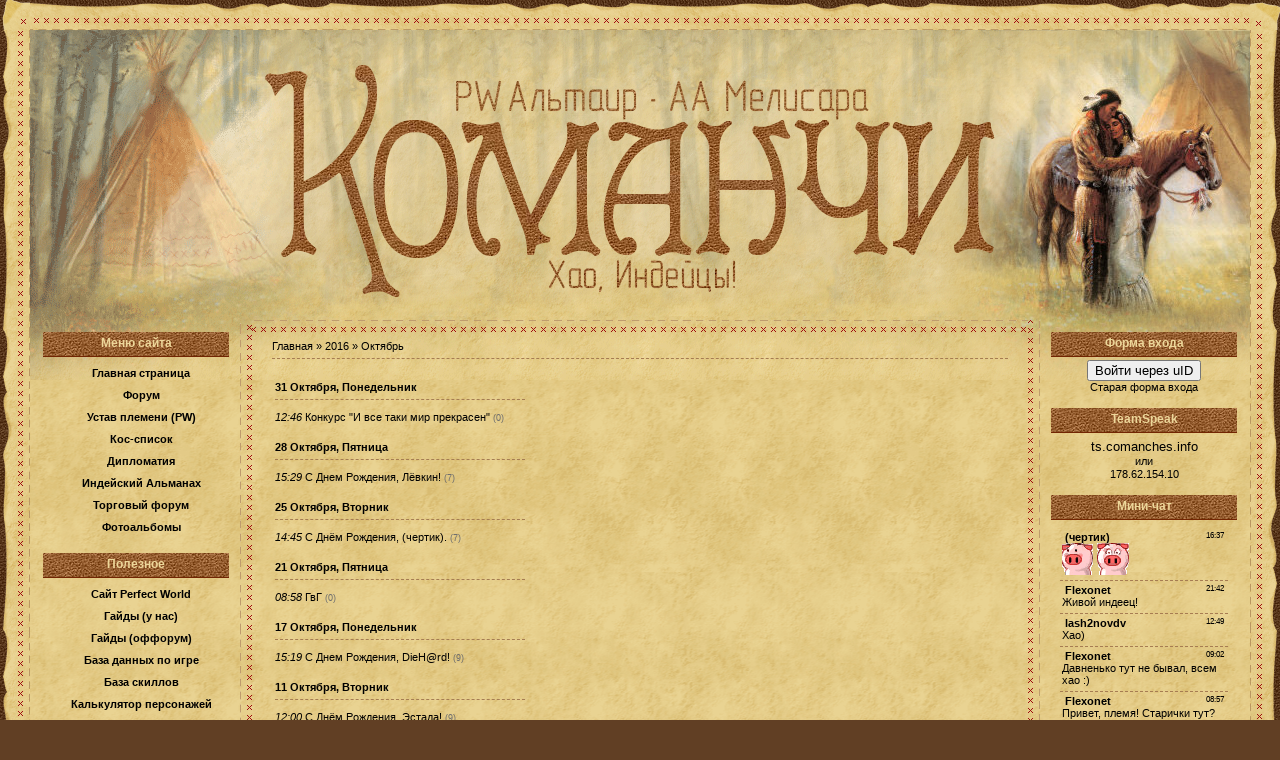

--- FILE ---
content_type: text/html; charset=UTF-8
request_url: http://comanches.info/mchat/
body_size: 4825
content:
<!DOCTYPE html>
	<html><head>
		<meta name="color-scheme" content="light">
		<meta name="robots" content="none" />
		<link rel="stylesheet" href="/_st/my.css">
		<style>.UhideBlock{display:none; }</style>
		
		<script src="/.s/src/jquery-1.12.4.min.js"></script>
		<script src="/.s/src/uwnd.min.js?v=271322"></script>
		<script>
		
	function showProfile(uid ) {
		window.open('/index/8-' + uid)
	}
	
		function toUser(userLogin ) {
			(messageField = parent.window.document.getElementById('mchatMsgF'))
			&& (messageField.value += '[i]' + userLogin + '[/i], ') && messageField.focus();
		}
		</script>
	</head><body  class="mchat-body">
		<div id="newEntryT"></div>
		<div style="white-space:normal">
			<div class="cBlock1" style="padding:0 4px 5px 2px;margin-bottom:3px;">
<div style="float:right;font-size:8px;" title="02.06.2025">16:37</div>
<div style="text-align:left;">
<a href="javascript:;" rel="nofollow" onclick="showProfile('89');" title="(чертик)" rel="nofollow"><img alt="" src="http://s103.ucoz.net/img/icon/profile.png" width="13" border="0" style="vertical-align:-2px"/></a> 
<a href="javascript:void('Apply to')" onclick="parent.window.document.getElementById('mchatMsgF').focus();parent.window.document.getElementById('mchatMsgF').value+='[i](чертик)[/i], ';return false;"><b>(чертик)</b></a>


</div>
<div class="cMessage" style="text-align:left;"><img rel="usm" src="/smileys/pig_37avoid.gif" border="0" align="absmiddle" alt="avoid" />  <img rel="usm" src="/smileys/pig_16bored.gif" border="0" align="absmiddle" alt="bored" /> </div>


</div><div class="cBlock2" style="padding:0 4px 5px 2px;margin-bottom:3px;">
<div style="float:right;font-size:8px;" title="19.11.2023">21:42</div>
<div style="text-align:left;">
<a href="javascript:;" rel="nofollow" onclick="showProfile('422');" title="Flexonet" rel="nofollow"><img alt="" src="http://s103.ucoz.net/img/icon/profile.png" width="13" border="0" style="vertical-align:-2px"/></a> 
<a href="javascript:void('Apply to')" onclick="parent.window.document.getElementById('mchatMsgF').focus();parent.window.document.getElementById('mchatMsgF').value+='[i]Flexonet[/i], ';return false;"><b>Flexonet</b></a>


</div>
<div class="cMessage" style="text-align:left;">Живой индеец!</div>


</div><div class="cBlock1" style="padding:0 4px 5px 2px;margin-bottom:3px;">
<div style="float:right;font-size:8px;" title="03.09.2023">12:49</div>
<div style="text-align:left;">
<a href="javascript:;" rel="nofollow" onclick="showProfile('1177');" title="lash2novdv" rel="nofollow"><img alt="" src="http://s103.ucoz.net/img/icon/profile.png" width="13" border="0" style="vertical-align:-2px"/></a> 
<a href="javascript:void('Apply to')" onclick="parent.window.document.getElementById('mchatMsgF').focus();parent.window.document.getElementById('mchatMsgF').value+='[i]lash2novdv[/i], ';return false;"><b>lash2novdv</b></a>


</div>
<div class="cMessage" style="text-align:left;">Хао)</div>


</div><div class="cBlock2" style="padding:0 4px 5px 2px;margin-bottom:3px;">
<div style="float:right;font-size:8px;" title="25.10.2022">09:02</div>
<div style="text-align:left;">
<a href="javascript:;" rel="nofollow" onclick="showProfile('422');" title="Flexonet" rel="nofollow"><img alt="" src="http://s103.ucoz.net/img/icon/profile.png" width="13" border="0" style="vertical-align:-2px"/></a> 
<a href="javascript:void('Apply to')" onclick="parent.window.document.getElementById('mchatMsgF').focus();parent.window.document.getElementById('mchatMsgF').value+='[i]Flexonet[/i], ';return false;"><b>Flexonet</b></a>


</div>
<div class="cMessage" style="text-align:left;">Давненько тут не бывал, всем хао :)</div>


</div><div class="cBlock1" style="padding:0 4px 5px 2px;margin-bottom:3px;">
<div style="float:right;font-size:8px;" title="25.10.2022">08:57</div>
<div style="text-align:left;">
<a href="javascript:;" rel="nofollow" onclick="showProfile('422');" title="Flexonet" rel="nofollow"><img alt="" src="http://s103.ucoz.net/img/icon/profile.png" width="13" border="0" style="vertical-align:-2px"/></a> 
<a href="javascript:void('Apply to')" onclick="parent.window.document.getElementById('mchatMsgF').focus();parent.window.document.getElementById('mchatMsgF').value+='[i]Flexonet[/i], ';return false;"><b>Flexonet</b></a>


</div>
<div class="cMessage" style="text-align:left;">Привет, племя! Старички тут?</div>


</div><div class="cBlock2" style="padding:0 4px 5px 2px;margin-bottom:3px;">
<div style="float:right;font-size:8px;" title="10.08.2020">11:43</div>
<div style="text-align:left;">
<a href="javascript:;" rel="nofollow" onclick="showProfile('229');" title="Jasmin_Al" rel="nofollow"><img alt="" src="http://s103.ucoz.net/img/icon/profile.png" width="13" border="0" style="vertical-align:-2px"/></a> 
<a href="javascript:void('Apply to')" onclick="parent.window.document.getElementById('mchatMsgF').focus();parent.window.document.getElementById('mchatMsgF').value+='[i]Jasmin_Al[/i], ';return false;"><b>Jasmin_Al</b></a>


</div>
<div class="cMessage" style="text-align:left;">Буду держать в курсе по возможности) потому что ночью интернеты вырубили прям совсем. Работал только с часа ночи бел. новостной портал, смотрела, что Минске творится там только</div>


</div><div class="cBlock1" style="padding:0 4px 5px 2px;margin-bottom:3px;">
<div style="float:right;font-size:8px;" title="10.08.2020">11:34</div>
<div style="text-align:left;">
<a href="javascript:;" rel="nofollow" onclick="showProfile('229');" title="Jasmin_Al" rel="nofollow"><img alt="" src="http://s103.ucoz.net/img/icon/profile.png" width="13" border="0" style="vertical-align:-2px"/></a> 
<a href="javascript:void('Apply to')" onclick="parent.window.document.getElementById('mchatMsgF').focus();parent.window.document.getElementById('mchatMsgF').value+='[i]Jasmin_Al[/i], ';return false;"><b>Jasmin_Al</b></a>


</div>
<div class="cMessage" style="text-align:left;">Пока из мест, где могу отписаться - единственное. Интернеты в стране работают с огромными сбоями, по предварительным данным - снова усатый, только в Кобрине ОМОН сложил оружие</div>


</div><div class="cBlock2" style="padding:0 4px 5px 2px;margin-bottom:3px;">
<div style="float:right;font-size:8px;" title="25.06.2020">21:24</div>
<div style="text-align:left;">
<a href="javascript:;" rel="nofollow" onclick="showProfile('229');" title="Jasmin_Al" rel="nofollow"><img alt="" src="http://s103.ucoz.net/img/icon/profile.png" width="13" border="0" style="vertical-align:-2px"/></a> 
<a href="javascript:void('Apply to')" onclick="parent.window.document.getElementById('mchatMsgF').focus();parent.window.document.getElementById('mchatMsgF').value+='[i]Jasmin_Al[/i], ';return false;"><b>Jasmin_Al</b></a>


</div>
<div class="cMessage" style="text-align:left;"><img rel="usm" src="/smileys/pig_37avoid.gif" border="0" align="absmiddle" alt="avoid" /> </div>


</div><div class="cBlock1" style="padding:0 4px 5px 2px;margin-bottom:3px;">
<div style="float:right;font-size:8px;" title="08.03.2019">11:46</div>
<div style="text-align:left;">
<a href="javascript:;" rel="nofollow" onclick="showProfile('1014');" title="natural" rel="nofollow"><img alt="" src="http://s103.ucoz.net/img/icon/profile.png" width="13" border="0" style="vertical-align:-2px"/></a> 
<a href="javascript:void('Apply to')" onclick="parent.window.document.getElementById('mchatMsgF').focus();parent.window.document.getElementById('mchatMsgF').value+='[i]natural[/i], ';return false;"><b>natural</b></a>


</div>
<div class="cMessage" style="text-align:left;"><img rel="usm" src="/smileys/pig_16bored.gif" border="0" align="absmiddle" alt="bored" /> </div>


</div><div class="cBlock2" style="padding:0 4px 5px 2px;margin-bottom:3px;">
<div style="float:right;font-size:8px;" title="14.10.2017">08:23</div>
<div style="text-align:left;">
<a href="javascript:;" rel="nofollow" onclick="showProfile('127');" title="Akcila" rel="nofollow"><img alt="" src="http://s103.ucoz.net/img/icon/profile.png" width="13" border="0" style="vertical-align:-2px"/></a> 
<a href="javascript:void('Apply to')" onclick="parent.window.document.getElementById('mchatMsgF').focus();parent.window.document.getElementById('mchatMsgF').value+='[i]Akcila[/i], ';return false;"><b>Akcila</b></a>


</div>
<div class="cMessage" style="text-align:left;"><img rel="usm" src="/smileys/pig_16bored.gif" border="0" align="absmiddle" alt="bored" /> может пора на море?</div>


</div><div class="cBlock1" style="padding:0 4px 5px 2px;margin-bottom:3px;">
<div style="float:right;font-size:8px;" title="05.10.2017">01:25</div>
<div style="text-align:left;">
<a href="javascript:;" rel="nofollow" onclick="showProfile('577');" title=")Unseen(" rel="nofollow"><img alt="" src="http://s103.ucoz.net/img/icon/profile.png" width="13" border="0" style="vertical-align:-2px"/></a> 
<a href="javascript:void('Apply to')" onclick="parent.window.document.getElementById('mchatMsgF').focus();parent.window.document.getElementById('mchatMsgF').value+='[i])Unseen([/i], ';return false;"><b>)Unseen(</b></a>


</div>
<div class="cMessage" style="text-align:left;"><i>)Unseen(</i>, а . че я уже бледнолицый?))</div>


</div><div class="cBlock2" style="padding:0 4px 5px 2px;margin-bottom:3px;">
<div style="float:right;font-size:8px;" title="25.09.2017">18:09</div>
<div style="text-align:left;">
<a href="javascript:;" rel="nofollow" onclick="showProfile('127');" title="Akcila" rel="nofollow"><img alt="" src="http://s103.ucoz.net/img/icon/profile.png" width="13" border="0" style="vertical-align:-2px"/></a> 
<a href="javascript:void('Apply to')" onclick="parent.window.document.getElementById('mchatMsgF').focus();parent.window.document.getElementById('mchatMsgF').value+='[i]Akcila[/i], ';return false;"><b>Akcila</b></a>


</div>
<div class="cMessage" style="text-align:left;">да сколько можно профилактик(( у меня перс в данже .. все пропало <img rel="usm" src="/smileys/pig_14cry.gif" border="0" align="absmiddle" alt="cry" /></div>


</div><div class="cBlock1" style="padding:0 4px 5px 2px;margin-bottom:3px;">
<div style="float:right;font-size:8px;" title="17.09.2017">12:29</div>
<div style="text-align:left;">
<a href="javascript:;" rel="nofollow" onclick="showProfile('1014');" title="natural" rel="nofollow"><img alt="" src="http://s103.ucoz.net/img/icon/profile.png" width="13" border="0" style="vertical-align:-2px"/></a> 
<a href="javascript:void('Apply to')" onclick="parent.window.document.getElementById('mchatMsgF').focus();parent.window.document.getElementById('mchatMsgF').value+='[i]natural[/i], ';return false;"><b>natural</b></a>


</div>
<div class="cMessage" style="text-align:left;">скучно <img rel="usm" src="/smileys/pig_13shedtears.gif" border="0" align="absmiddle" alt="shedtears" /></div>


</div><div class="cBlock2" style="padding:0 4px 5px 2px;margin-bottom:3px;">
<div style="float:right;font-size:8px;" title="16.09.2017">12:57</div>
<div style="text-align:left;">
<a href="javascript:;" rel="nofollow" onclick="showProfile('356');" title="Blaulech" rel="nofollow"><img alt="" src="http://s103.ucoz.net/img/icon/profile.png" width="13" border="0" style="vertical-align:-2px"/></a> 
<a href="javascript:void('Apply to')" onclick="parent.window.document.getElementById('mchatMsgF').focus();parent.window.document.getElementById('mchatMsgF').value+='[i]Blaulech[/i], ';return false;"><b>Blaulech</b></a>


</div>
<div class="cMessage" style="text-align:left;">Не дождешься(</div>


</div><div class="cBlock1" style="padding:0 4px 5px 2px;margin-bottom:3px;">
<div style="float:right;font-size:8px;" title="15.09.2017">15:37</div>
<div style="text-align:left;">
<a href="javascript:;" rel="nofollow" onclick="showProfile('38');" title="Gefa" rel="nofollow"><img alt="" src="http://s103.ucoz.net/img/icon/profile.png" width="13" border="0" style="vertical-align:-2px"/></a> 
<a href="javascript:void('Apply to')" onclick="parent.window.document.getElementById('mchatMsgF').focus();parent.window.document.getElementById('mchatMsgF').value+='[i]Gefa[/i], ';return false;"><b>Gefa</b></a>


</div>
<div class="cMessage" style="text-align:left;"><i>natural</i>, за что? в своей теме напиши.</div>


</div><div class="cBlock2" style="padding:0 4px 5px 2px;margin-bottom:3px;">
<div style="float:right;font-size:8px;" title="15.09.2017">11:54</div>
<div style="text-align:left;">
<a href="javascript:;" rel="nofollow" onclick="showProfile('1014');" title="natural" rel="nofollow"><img alt="" src="http://s103.ucoz.net/img/icon/profile.png" width="13" border="0" style="vertical-align:-2px"/></a> 
<a href="javascript:void('Apply to')" onclick="parent.window.document.getElementById('mchatMsgF').focus();parent.window.document.getElementById('mchatMsgF').value+='[i]natural[/i], ';return false;"><b>natural</b></a>


</div>
<div class="cMessage" style="text-align:left;">хм, меня забанили в пв((</div>


</div><div class="cBlock1" style="padding:0 4px 5px 2px;margin-bottom:3px;">
<div style="float:right;font-size:8px;" title="09.09.2017">23:25</div>
<div style="text-align:left;">
<a href="javascript:;" rel="nofollow" onclick="showProfile('23');" title="@(SolT)@" rel="nofollow"><img alt="" src="http://s103.ucoz.net/img/icon/profile.png" width="13" border="0" style="vertical-align:-2px"/></a> 
<a href="javascript:void('Apply to')" onclick="parent.window.document.getElementById('mchatMsgF').focus();parent.window.document.getElementById('mchatMsgF').value+='[i]@(SolT)@[/i], ';return false;"><b>@(SolT)@</b></a>


</div>
<div class="cMessage" style="text-align:left;"><i>Blaulech</i>, ты ещё не сдох чтоль?</div>


</div><div class="cBlock2" style="padding:0 4px 5px 2px;margin-bottom:3px;">
<div style="float:right;font-size:8px;" title="08.09.2017">19:32</div>
<div style="text-align:left;">
<a href="javascript:;" rel="nofollow" onclick="showProfile('356');" title="Blaulech" rel="nofollow"><img alt="" src="http://s103.ucoz.net/img/icon/profile.png" width="13" border="0" style="vertical-align:-2px"/></a> 
<a href="javascript:void('Apply to')" onclick="parent.window.document.getElementById('mchatMsgF').focus();parent.window.document.getElementById('mchatMsgF').value+='[i]Blaulech[/i], ';return false;"><b>Blaulech</b></a>


</div>
<div class="cMessage" style="text-align:left;">Всем привет кто ещё помнит<br>,Как дела там у вас?)</div>


</div><div class="cBlock1" style="padding:0 4px 5px 2px;margin-bottom:3px;">
<div style="float:right;font-size:8px;" title="03.09.2017">22:31</div>
<div style="text-align:left;">
<a href="javascript:;" rel="nofollow" onclick="showProfile('143');" title="НебаСлеза" rel="nofollow"><img alt="" src="http://s103.ucoz.net/img/icon/profile.png" width="13" border="0" style="vertical-align:-2px"/></a> 
<a href="javascript:void('Apply to')" onclick="parent.window.document.getElementById('mchatMsgF').focus();parent.window.document.getElementById('mchatMsgF').value+='[i]НебаСлеза[/i], ';return false;"><b>НебаСлеза</b></a>


</div>
<div class="cMessage" style="text-align:left;">Всех люблю и целую ваш Одмин</div>


</div><div class="cBlock2" style="padding:0 4px 5px 2px;margin-bottom:3px;">
<div style="float:right;font-size:8px;" title="01.09.2017">18:10</div>
<div style="text-align:left;">
<a href="javascript:;" rel="nofollow" onclick="showProfile('23');" title="@(SolT)@" rel="nofollow"><img alt="" src="http://s103.ucoz.net/img/icon/profile.png" width="13" border="0" style="vertical-align:-2px"/></a> 
<a href="javascript:void('Apply to')" onclick="parent.window.document.getElementById('mchatMsgF').focus();parent.window.document.getElementById('mchatMsgF').value+='[i]@(SolT)@[/i], ';return false;"><b>@(SolT)@</b></a>


</div>
<div class="cMessage" style="text-align:left;"><img rel="usm" src="/smileys/pig_06angry.gif" border="0" align="absmiddle" alt="angry" /> </div>


</div><div class="cBlock1" style="padding:0 4px 5px 2px;margin-bottom:3px;">
<div style="float:right;font-size:8px;" title="29.08.2017">13:19</div>
<div style="text-align:left;">
<a href="javascript:;" rel="nofollow" onclick="showProfile('27');" title="akella" rel="nofollow"><img alt="" src="http://s103.ucoz.net/img/icon/profile.png" width="13" border="0" style="vertical-align:-2px"/></a> 
<a href="javascript:void('Apply to')" onclick="parent.window.document.getElementById('mchatMsgF').focus();parent.window.document.getElementById('mchatMsgF').value+='[i]akella[/i], ';return false;"><b>akella</b></a>


</div>
<div class="cMessage" style="text-align:left;"><img rel="usm" src="/smileys/pig_37avoid.gif" border="0" align="absmiddle" alt="avoid" /> </div>


</div><div class="cBlock2" style="padding:0 4px 5px 2px;margin-bottom:3px;">
<div style="float:right;font-size:8px;" title="24.08.2017">13:50</div>
<div style="text-align:left;">
<a href="javascript:;" rel="nofollow" onclick="showProfile('1');" title="Одмин" rel="nofollow"><img alt="" src="http://s103.ucoz.net/img/icon/profile.png" width="13" border="0" style="vertical-align:-2px"/></a> 
<a href="javascript:void('Apply to')" onclick="parent.window.document.getElementById('mchatMsgF').focus();parent.window.document.getElementById('mchatMsgF').value+='[i]Одмин[/i], ';return false;"><b>Одмин</b></a>


</div>
<div class="cMessage" style="text-align:left;">111</div>


</div><div class="cBlock1" style="padding:0 4px 5px 2px;margin-bottom:3px;">
<div style="float:right;font-size:8px;" title="06.08.2017">22:19</div>
<div style="text-align:left;">
<a href="javascript:;" rel="nofollow" onclick="showProfile('38');" title="Gefa" rel="nofollow"><img alt="" src="http://s103.ucoz.net/img/icon/profile.png" width="13" border="0" style="vertical-align:-2px"/></a> 
<a href="javascript:void('Apply to')" onclick="parent.window.document.getElementById('mchatMsgF').focus();parent.window.document.getElementById('mchatMsgF').value+='[i]Gefa[/i], ';return false;"><b>Gefa</b></a>


</div>
<div class="cMessage" style="text-align:left;"><img rel="usm" src="/smileys/pig_42damn.gif" border="0" align="absmiddle" alt="damn" /> Круто</div>


</div><div class="cBlock2" style="padding:0 4px 5px 2px;margin-bottom:3px;">
<div style="float:right;font-size:8px;" title="06.08.2017">20:38</div>
<div style="text-align:left;">
<a href="javascript:;" rel="nofollow" onclick="showProfile('1014');" title="natural" rel="nofollow"><img alt="" src="http://s103.ucoz.net/img/icon/profile.png" width="13" border="0" style="vertical-align:-2px"/></a> 
<a href="javascript:void('Apply to')" onclick="parent.window.document.getElementById('mchatMsgF').focus();parent.window.document.getElementById('mchatMsgF').value+='[i]natural[/i], ';return false;"><b>natural</b></a>


</div>
<div class="cMessage" style="text-align:left;">уезжаю на недельку на моря <img rel="usm" src="/smileys/pig_36byeby.gif" border="0" align="absmiddle" alt="byeby" />  <img rel="usm" src="/smileys/pig_35cool.gif" border="0" align="absmiddle" alt="cool" /></div>


</div><div class="cBlock1" style="padding:0 4px 5px 2px;margin-bottom:3px;">
<div style="float:right;font-size:8px;" title="14.07.2017">02:06</div>
<div style="text-align:left;">
<a href="javascript:;" rel="nofollow" onclick="showProfile('23');" title="@(SolT)@" rel="nofollow"><img alt="" src="http://s103.ucoz.net/img/icon/profile.png" width="13" border="0" style="vertical-align:-2px"/></a> 
<a href="javascript:void('Apply to')" onclick="parent.window.document.getElementById('mchatMsgF').focus();parent.window.document.getElementById('mchatMsgF').value+='[i]@(SolT)@[/i], ';return false;"><b>@(SolT)@</b></a>


</div>
<div class="cMessage" style="text-align:left;">Нижний брэйк, бай два нубаса)</div>


</div><div class="cBlock2" style="padding:0 4px 5px 2px;margin-bottom:3px;">
<div style="float:right;font-size:8px;" title="12.07.2017">00:40</div>
<div style="text-align:left;">
<a href="javascript:;" rel="nofollow" onclick="showProfile('38');" title="Gefa" rel="nofollow"><img alt="" src="http://s103.ucoz.net/img/icon/profile.png" width="13" border="0" style="vertical-align:-2px"/></a> 
<a href="javascript:void('Apply to')" onclick="parent.window.document.getElementById('mchatMsgF').focus();parent.window.document.getElementById('mchatMsgF').value+='[i]Gefa[/i], ';return false;"><b>Gefa</b></a>


</div>
<div class="cMessage" style="text-align:left;">Ого, даже я там есть :D</div>


</div><div class="cBlock1" style="padding:0 4px 5px 2px;margin-bottom:3px;">
<div style="float:right;font-size:8px;" title="11.07.2017">19:01</div>
<div style="text-align:left;">
<a href="javascript:;" rel="nofollow" onclick="showProfile('43');" title="Анн" rel="nofollow"><img alt="" src="http://s103.ucoz.net/img/icon/profile.png" width="13" border="0" style="vertical-align:-2px"/></a> 
<a href="javascript:void('Apply to')" onclick="parent.window.document.getElementById('mchatMsgF').focus();parent.window.document.getElementById('mchatMsgF').value+='[i]Анн[/i], ';return false;"><b>Анн</b></a>


</div>
<div class="cMessage" style="text-align:left;"><a class="link" target="_blank" href="https://www.youtube.com/watch?v=S97DxbVmPz4" rel="nofollow">https://www.youtube.com/watch?v=S97DxbVmPz4</a> <br><br>просто для настроения)</div>


</div><div class="cBlock2" style="padding:0 4px 5px 2px;margin-bottom:3px;">
<div style="float:right;font-size:8px;" title="10.07.2017">19:35</div>
<div style="text-align:left;">
<a href="javascript:;" rel="nofollow" onclick="showProfile('143');" title="НебаСлеза" rel="nofollow"><img alt="" src="http://s103.ucoz.net/img/icon/profile.png" width="13" border="0" style="vertical-align:-2px"/></a> 
<a href="javascript:void('Apply to')" onclick="parent.window.document.getElementById('mchatMsgF').focus();parent.window.document.getElementById('mchatMsgF').value+='[i]НебаСлеза[/i], ';return false;"><b>НебаСлеза</b></a>


</div>
<div class="cMessage" style="text-align:left;">В коммандировке длительной где не могу сказать, вернусь в августе передайте жене чтоб не волновалась</div>


</div><div class="cBlock1" style="padding:0 4px 5px 2px;margin-bottom:3px;">
<div style="float:right;font-size:8px;" title="27.04.2017">00:30</div>
<div style="text-align:left;">
<a href="javascript:;" rel="nofollow" onclick="showProfile('38');" title="Gefa" rel="nofollow"><img alt="" src="http://s103.ucoz.net/img/icon/profile.png" width="13" border="0" style="vertical-align:-2px"/></a> 
<a href="javascript:void('Apply to')" onclick="parent.window.document.getElementById('mchatMsgF').focus();parent.window.document.getElementById('mchatMsgF').value+='[i]Gefa[/i], ';return false;"><b>Gefa</b></a>


</div>
<div class="cMessage" style="text-align:left;">Потеряшка.</div>


</div><div class="cBlock2" style="padding:0 4px 5px 2px;margin-bottom:3px;">
<div style="float:right;font-size:8px;" title="26.04.2017">20:48</div>
<div style="text-align:left;">
<a href="javascript:;" rel="nofollow" onclick="showProfile('27');" title="akella" rel="nofollow"><img alt="" src="http://s103.ucoz.net/img/icon/profile.png" width="13" border="0" style="vertical-align:-2px"/></a> 
<a href="javascript:void('Apply to')" onclick="parent.window.document.getElementById('mchatMsgF').focus();parent.window.document.getElementById('mchatMsgF').value+='[i]akella[/i], ';return false;"><b>akella</b></a>


</div>
<div class="cMessage" style="text-align:left;"><img rel="usm" src="/smileys/pig_37avoid.gif" border="0" align="absmiddle" alt="avoid" /> </div>


</div><div class="cBlock1" style="padding:0 4px 5px 2px;margin-bottom:3px;">
<div style="float:right;font-size:8px;" title="08.03.2017">12:00</div>
<div style="text-align:left;">
<a href="javascript:;" rel="nofollow" onclick="showProfile('1014');" title="natural" rel="nofollow"><img alt="" src="http://s103.ucoz.net/img/icon/profile.png" width="13" border="0" style="vertical-align:-2px"/></a> 
<a href="javascript:void('Apply to')" onclick="parent.window.document.getElementById('mchatMsgF').focus();parent.window.document.getElementById('mchatMsgF').value+='[i]natural[/i], ';return false;"><b>natural</b></a>


</div>
<div class="cMessage" style="text-align:left;">Всех всех всех наших девушек и женщин с международным женским днем! <img rel="usm" src="/smileys/pig_23flowers.gif" border="0" align="absmiddle" alt="flowers" />  <img rel="usm" src="/smileys/pig_23flowers.gif" border="0" align="absmiddle" alt="flowers" />  <img rel="usm" src="/smileys/pig_23flowers.gif" border="0" align="absmiddle" alt="flowers" />  <img rel="usm" src="/smileys/pig_23flowers.gif" border="0" align="absmiddle" alt="flowers" />  <img rel="usm" src="/smileys/pig_23flowers.gif" border="0" align="absmiddle" alt="flowers" />  <img rel="usm" src="/smileys/pig_23flowers.gif" border="0" align="absmiddle" alt="flowers" />  <img rel="usm" src="/smileys/pig_23flowers.gif" border="0" align="absmiddle" alt="flowers" />  <img rel="usm" src="/smileys/pig_23flowers.gif" border="0" align="absmiddle" alt="flowers" /></div>


</div><div class="cBlock2" style="padding:0 4px 5px 2px;margin-bottom:3px;">
<div style="float:right;font-size:8px;" title="08.03.2017">03:38</div>
<div style="text-align:left;">
<a href="javascript:;" rel="nofollow" onclick="showProfile('83');" title="Mortlis" rel="nofollow"><img alt="" src="http://s103.ucoz.net/img/icon/profile.png" width="13" border="0" style="vertical-align:-2px"/></a> 
<a href="javascript:void('Apply to')" onclick="parent.window.document.getElementById('mchatMsgF').focus();parent.window.document.getElementById('mchatMsgF').value+='[i]Mortlis[/i], ';return false;"><b>Mortlis</b></a>


</div>
<div class="cMessage" style="text-align:left;">Доброго всем, старые друзья. Похоже я вернулась и на сей раз  на долго. Я скучала. много новостей, потерь, утрат и путешествий. Восстанавливаю акк, может чего и уцелело..</div>


</div><div class="cBlock1" style="padding:0 4px 5px 2px;margin-bottom:3px;">
<div style="float:right;font-size:8px;" title="27.02.2017">13:04</div>
<div style="text-align:left;">
<a href="javascript:;" rel="nofollow" onclick="showProfile('47');" title="Cila" rel="nofollow"><img alt="" src="http://s103.ucoz.net/img/icon/profile.png" width="13" border="0" style="vertical-align:-2px"/></a> 
<a href="javascript:void('Apply to')" onclick="parent.window.document.getElementById('mchatMsgF').focus();parent.window.document.getElementById('mchatMsgF').value+='[i]Cila[/i], ';return false;"><b>Cila</b></a>


</div>
<div class="cMessage" style="text-align:left;"><i>Лепило</i>, Добрый день, для меня клан Команчи начинался с Вас, Спасибо)</div>


</div><div class="cBlock2" style="padding:0 4px 5px 2px;margin-bottom:3px;">
<div style="float:right;font-size:8px;" title="26.02.2017">23:19</div>
<div style="text-align:left;">
<a href="javascript:;" rel="nofollow" onclick="showProfile('1119');" title="Лепило" rel="nofollow"><img alt="" src="http://s103.ucoz.net/img/icon/profile.png" width="13" border="0" style="vertical-align:-2px"/></a> 
<a href="javascript:void('Apply to')" onclick="parent.window.document.getElementById('mchatMsgF').focus();parent.window.document.getElementById('mchatMsgF').value+='[i]Лепило[/i], ';return false;"><b>Лепило</b></a>


</div>
<div class="cMessage" style="text-align:left;">Вспомнил немного прошлое, нашел ваш сайт. Все добра)) С уважением, Лепыч</div>


</div><div class="cBlock1" style="padding:0 4px 5px 2px;margin-bottom:3px;">
<div style="float:right;font-size:8px;" title="13.02.2017">20:26</div>
<div style="text-align:left;">
<a href="javascript:;" rel="nofollow" onclick="showProfile('2');" title="Мелька" rel="nofollow"><img alt="" src="http://s103.ucoz.net/img/icon/profile.png" width="13" border="0" style="vertical-align:-2px"/></a> 
<a href="javascript:void('Apply to')" onclick="parent.window.document.getElementById('mchatMsgF').focus();parent.window.document.getElementById('mchatMsgF').value+='[i]Мелька[/i], ';return false;"><b>Мелька</b></a>


</div>
<div class="cMessage" style="text-align:left;">вообще, рассылка 13 февраля в 19:45 о том, что 13 и 14 надо успеть сделать квестик -- это жестоко (((</div>


</div><div class="cBlock2" style="padding:0 4px 5px 2px;margin-bottom:3px;">
<div style="float:right;font-size:8px;" title="13.02.2017">20:14</div>
<div style="text-align:left;">
<a href="javascript:;" rel="nofollow" onclick="showProfile('2');" title="Мелька" rel="nofollow"><img alt="" src="http://s103.ucoz.net/img/icon/profile.png" width="13" border="0" style="vertical-align:-2px"/></a> 
<a href="javascript:void('Apply to')" onclick="parent.window.document.getElementById('mchatMsgF').focus();parent.window.document.getElementById('mchatMsgF').value+='[i]Мелька[/i], ';return false;"><b>Мелька</b></a>


</div>
<div class="cMessage" style="text-align:left;">эээ, аааа!! оставьте мне тоже кого-гибудь!. главное, чтоб не браконьер. хоть кусочек.. чтоб на 2 ежки хватило )</div>


</div><div class="cBlock1" style="padding:0 4px 5px 2px;margin-bottom:3px;">
<div style="float:right;font-size:8px;" title="13.02.2017">20:09</div>
<div style="text-align:left;">
<a href="javascript:;" rel="nofollow" onclick="showProfile('38');" title="Gefa" rel="nofollow"><img alt="" src="http://s103.ucoz.net/img/icon/profile.png" width="13" border="0" style="vertical-align:-2px"/></a> 
<a href="javascript:void('Apply to')" onclick="parent.window.document.getElementById('mchatMsgF').focus();parent.window.document.getElementById('mchatMsgF').value+='[i]Gefa[/i], ';return false;"><b>Gefa</b></a>


</div>
<div class="cMessage" style="text-align:left;"><i>Мелька</i>, тут скоро всех разберут :D</div>


</div><div class="cBlock2" style="padding:0 4px 5px 2px;margin-bottom:3px;">
<div style="float:right;font-size:8px;" title="13.02.2017">20:00</div>
<div style="text-align:left;">
<a href="javascript:;" rel="nofollow" onclick="showProfile('2');" title="Мелька" rel="nofollow"><img alt="" src="http://s103.ucoz.net/img/icon/profile.png" width="13" border="0" style="vertical-align:-2px"/></a> 
<a href="javascript:void('Apply to')" onclick="parent.window.document.getElementById('mchatMsgF').focus();parent.window.document.getElementById('mchatMsgF').value+='[i]Мелька[/i], ';return false;"><b>Мелька</b></a>


</div>
<div class="cMessage" style="text-align:left;">Аааа, паника-паника! Хочу енотика! срочно-срочно! ищу помощь. Буду после 22 мск. Надо успеть >&lt;</div>


</div><div class="cBlock1" style="padding:0 4px 5px 2px;margin-bottom:3px;">
<div style="float:right;font-size:8px;" title="13.02.2017">12:11</div>
<div style="text-align:left;">
<a href="javascript:;" rel="nofollow" onclick="showProfile('14');" title="Tsukuri" rel="nofollow"><img alt="" src="http://s103.ucoz.net/img/icon/profile.png" width="13" border="0" style="vertical-align:-2px"/></a> 
<a href="javascript:void('Apply to')" onclick="parent.window.document.getElementById('mchatMsgF').focus();parent.window.document.getElementById('mchatMsgF').value+='[i]Tsukuri[/i], ';return false;"><b>Tsukuri</b></a>


</div>
<div class="cMessage" style="text-align:left;"><i>YSFoX</i>, привет, мы, вроде все живые тут))<br>Сам как? Вернулся полностью?</div>


</div><div class="cBlock2" style="padding:0 4px 5px 2px;margin-bottom:3px;">
<div style="float:right;font-size:8px;" title="12.02.2017">21:55</div>
<div style="text-align:left;">
<a href="javascript:;" rel="nofollow" onclick="showProfile('72');" title="YSFoX" rel="nofollow"><img alt="" src="http://s103.ucoz.net/img/icon/profile.png" width="13" border="0" style="vertical-align:-2px"/></a> 
<a href="javascript:void('Apply to')" onclick="parent.window.document.getElementById('mchatMsgF').focus();parent.window.document.getElementById('mchatMsgF').value+='[i]YSFoX[/i], ';return false;"><b>YSFoX</b></a>


</div>
<div class="cMessage" style="text-align:left;">Есть кто живой?)</div>


</div><div class="cBlock1" style="padding:0 4px 5px 2px;margin-bottom:3px;">
<div style="float:right;font-size:8px;" title="30.01.2017">16:28</div>
<div style="text-align:left;">
<a href="javascript:;" rel="nofollow" onclick="showProfile('38');" title="Gefa" rel="nofollow"><img alt="" src="http://s103.ucoz.net/img/icon/profile.png" width="13" border="0" style="vertical-align:-2px"/></a> 
<a href="javascript:void('Apply to')" onclick="parent.window.document.getElementById('mchatMsgF').focus();parent.window.document.getElementById('mchatMsgF').value+='[i]Gefa[/i], ';return false;"><b>Gefa</b></a>


</div>
<div class="cMessage" style="text-align:left;"><i>Xristos</i>, Ответила в ЛС.</div>


</div><div class="cBlock2" style="padding:0 4px 5px 2px;margin-bottom:3px;">
<div style="float:right;font-size:8px;" title="30.01.2017">13:46</div>
<div style="text-align:left;">
<a href="javascript:;" rel="nofollow" onclick="showProfile('1070');" title="Xristos" rel="nofollow"><img alt="" src="http://s103.ucoz.net/img/icon/profile.png" width="13" border="0" style="vertical-align:-2px"/></a> 
<a href="javascript:void('Apply to')" onclick="parent.window.document.getElementById('mchatMsgF').focus();parent.window.document.getElementById('mchatMsgF').value+='[i]Xristos[/i], ';return false;"><b>Xristos</b></a>


</div>
<div class="cMessage" style="text-align:left;">уже спрашивал ранее - не получил ответ. Есть ли у нас чат/группа в соцсетях и не проще ли перенести всю движуху туда? зачем держать отдельный сайт?- это архаизм.</div>


</div><div class="cBlock1" style="padding:0 4px 5px 2px;margin-bottom:3px;">
<div style="float:right;font-size:8px;" title="28.01.2017">04:18</div>
<div style="text-align:left;">
<a href="javascript:;" rel="nofollow" onclick="showProfile('14');" title="Tsukuri" rel="nofollow"><img alt="" src="http://s103.ucoz.net/img/icon/profile.png" width="13" border="0" style="vertical-align:-2px"/></a> 
<a href="javascript:void('Apply to')" onclick="parent.window.document.getElementById('mchatMsgF').focus();parent.window.document.getElementById('mchatMsgF').value+='[i]Tsukuri[/i], ';return false;"><b>Tsukuri</b></a>


</div>
<div class="cMessage" style="text-align:left;">Привет kopol если у тебя есть желание вернуться в игру и в клан, заходи в тс там офицеры с тобой побеседуют и вы придете к решению</div>


</div><div class="cBlock2" style="padding:0 4px 5px 2px;margin-bottom:3px;">
<div style="float:right;font-size:8px;" title="26.01.2017">04:12</div>
<div style="text-align:left;">
<a href="javascript:;" rel="nofollow" onclick="showProfile('998');" title="Hevlok" rel="nofollow"><img alt="" src="http://s103.ucoz.net/img/icon/profile.png" width="13" border="0" style="vertical-align:-2px"/></a> 
<a href="javascript:void('Apply to')" onclick="parent.window.document.getElementById('mchatMsgF').focus();parent.window.document.getElementById('mchatMsgF').value+='[i]Hevlok[/i], ';return false;"><b>Hevlok</b></a>


</div>
<div class="cMessage" style="text-align:left;">да</div>


</div><div class="cBlock1" style="padding:0 4px 5px 2px;margin-bottom:3px;">
<div style="float:right;font-size:8px;" title="25.01.2017">18:55</div>
<div style="text-align:left;">
<a href="javascript:;" rel="nofollow" onclick="showProfile('1070');" title="Xristos" rel="nofollow"><img alt="" src="http://s103.ucoz.net/img/icon/profile.png" width="13" border="0" style="vertical-align:-2px"/></a> 
<a href="javascript:void('Apply to')" onclick="parent.window.document.getElementById('mchatMsgF').focus();parent.window.document.getElementById('mchatMsgF').value+='[i]Xristos[/i], ';return false;"><b>Xristos</b></a>


</div>
<div class="cMessage" style="text-align:left;">камень светлого духа?</div>


</div><div class="cBlock2" style="padding:0 4px 5px 2px;margin-bottom:3px;">
<div style="float:right;font-size:8px;" title="25.01.2017">18:54</div>
<div style="text-align:left;">
<a href="javascript:;" rel="nofollow" onclick="showProfile('1070');" title="Xristos" rel="nofollow"><img alt="" src="http://s103.ucoz.net/img/icon/profile.png" width="13" border="0" style="vertical-align:-2px"/></a> 
<a href="javascript:void('Apply to')" onclick="parent.window.document.getElementById('mchatMsgF').focus();parent.window.document.getElementById('mchatMsgF').value+='[i]Xristos[/i], ';return false;"><b>Xristos</b></a>


</div>
<div class="cMessage" style="text-align:left;">в шмот</div>


</div><div class="cBlock1" style="padding:0 4px 5px 2px;margin-bottom:3px;">
<div style="float:right;font-size:8px;" title="25.01.2017">18:54</div>
<div style="text-align:left;">
<a href="javascript:;" rel="nofollow" onclick="showProfile('1070');" title="Xristos" rel="nofollow"><img alt="" src="http://s103.ucoz.net/img/icon/profile.png" width="13" border="0" style="vertical-align:-2px"/></a> 
<a href="javascript:void('Apply to')" onclick="parent.window.document.getElementById('mchatMsgF').focus();parent.window.document.getElementById('mchatMsgF').value+='[i]Xristos[/i], ';return false;"><b>Xristos</b></a>


</div>
<div class="cMessage" style="text-align:left;">как называются камни на 2па друзья?</div>


</div><div class="cBlock2" style="padding:0 4px 5px 2px;margin-bottom:3px;">
<div style="float:right;font-size:8px;" title="18.01.2017">21:26</div>
<div style="text-align:left;">
<a href="javascript:;" rel="nofollow" onclick="showProfile('29');" title="loriela" rel="nofollow"><img alt="" src="http://s103.ucoz.net/img/icon/profile.png" width="13" border="0" style="vertical-align:-2px"/></a> 
<a href="javascript:void('Apply to')" onclick="parent.window.document.getElementById('mchatMsgF').focus();parent.window.document.getElementById('mchatMsgF').value+='[i]loriela[/i], ';return false;"><b>loriela</b></a>


</div>
<div class="cMessage" style="text-align:left;"><a class="link" target="_blank" href="http://www.pwdatabase.com/ru/quest/29287" rel="nofollow">http://www.pwdatabase.com/ru/quest/29287</a> </div>


</div><div class="cBlock1" style="padding:0 4px 5px 2px;margin-bottom:3px;">
<div style="float:right;font-size:8px;" title="17.01.2017">16:26</div>
<div style="text-align:left;">
<a href="javascript:;" rel="nofollow" onclick="showProfile('1084');" title="kopol" rel="nofollow"><img alt="" src="http://s103.ucoz.net/img/icon/profile.png" width="13" border="0" style="vertical-align:-2px"/></a> 
<a href="javascript:void('Apply to')" onclick="parent.window.document.getElementById('mchatMsgF').focus();parent.window.document.getElementById('mchatMsgF').value+='[i]kopol[/i], ';return false;"><b>kopol</b></a>


</div>
<div class="cMessage" style="text-align:left;">Привет всем. Давным давно года так 3 назад я был в вашем клане да и в игре в целом. Хотелось бы узнать есть возможность вернуться или хотя бы помочь немного вернуться в русла реки?</div>


</div><div class="cBlock2" style="padding:0 4px 5px 2px;margin-bottom:3px;">
<div style="float:right;font-size:8px;" title="11.01.2017">11:00</div>
<div style="text-align:left;">
<a href="javascript:;" rel="nofollow" onclick="showProfile('80');" title="DieH@rd" rel="nofollow"><img alt="" src="http://s103.ucoz.net/img/icon/profile.png" width="13" border="0" style="vertical-align:-2px"/></a> 
<a href="javascript:void('Apply to')" onclick="parent.window.document.getElementById('mchatMsgF').focus();parent.window.document.getElementById('mchatMsgF').value+='[i]DieH@rd[/i], ';return false;"><b>DieH@rd</b></a>


</div>
<div class="cMessage" style="text-align:left;">в вк беседка есть и сайт вроде даже был</div>


</div>
		</div>
		<div id="newEntryB"></div>
	</body></html>
<!-- 0.03028 (s743) -->

--- FILE ---
content_type: text/css
request_url: http://comanches.info/_st/my.css
body_size: 5150
content:
.eMessage {text-align: center; clear: both; padding: 10px !important; font-size: 9pt; border-top: 1px dashed #a67c52; }
.eText {text-align: justify; padding-bottom: 10px; padding-top: 10px; border-bottom: 1px dashed #a67c52;}
body.general {background: #613f24 url('/style/bg-dark.gif') top center; margin: 0; padding: 0;}

img {border: 0}
label {cursor: pointer; cursor: hand;}
td, body {font-family: verdana,arial,helvetica; font-size: 8pt;}
form {padding: 0; margin: 0;}
input, textarea, select {vertical-align: middle; font-size: 8pt; font-family: verdana,arial,helvetica; border 1px solid #afcbff; margin: 1px;}
textarea, select {border: 1px solid #a67c52 !important;}
input.commFl, input.securityCode, input.loginField {border: 1px solid #a67c52 !important;}
UL {list-style: circle outside;}

.userico {width: 14px; height: 14px; margin-right: 2px;}
.uMenuRoot {padding-top: 2px}
.uMenuRoot li {padding-top: 1px}
.clear {clear:both; content:""; display:block; height:0; font-size:0;overflow: hidden;}
hr {color: #333; height: 1px; border-width: 0; border-bottom: 1px dashed #a67c52;}

a {outline: 0; color: #000; text-decoration: none !important;}
a:hover, a:active {color: #9e0b0f}

h1 {background: url('/style/border-top.gif') bottom center repeat-x; text-align: center; font-size: 14pt; font-weight: normal; padding: 3px; padding-bottom: 20px;}
h2 {font-size: 12pt; font-weight: bold; padding: 3px;}
h3 {font-size: 10pt; font-weight: bold; padding: 2px;}

/* width fix */
div.page-container {max-width: 2000px; min-width: 1200px; margin: 0 auto; padding: 0;}
div.page-container-inner {min-width: 1170px; max-width: 1400px; margin: 0 auto; padding: 0; background: #e4cb86 url('/style/bg.gif') top center}

/* frame */
#left-side {background: url('/style/side-left.gif') top left repeat-y; width: 100%;}
#right-side {background: url('/style/side-right.gif') top right repeat-y; width: 100%; }
#top-side {background: url('/style/side-top.gif') 30px repeat-x; height: 30px; width: 100%; font-size: 1px;}
#bott-side {background: url('/style/side-bottom.gif') 30px repeat-x; height: 30px; font-size: 1px; width: 100%}
#top-left {background: url('/style/corner-top-left.gif'); float: left; height: 30px; width: 30px;}
#top-right {background: url('/style/corner-top-right.gif'); float: right; height: 30px; width: 30px;}
#bottom-left {background: url('/style/corner-bottom-left.gif'); float: left; height: 30px; width: 30px;}
#bottom-right {background: url('/style/corner-bottom-right.gif'); float: right; height: 30px; width: 30px;}

#container {background: url('/style/header-left.gif') top left no-repeat; border: 0px solid #ffd889; padding: 0; margin: 0 30; }

/* logo */
#logo {padding: 35px 0; background: url('/style/header-right.png') top right no-repeat; /* ny margin-top: -15px; */ height: 300px /*9may, ny 320px; default 300px*/; width:100%}
/*ny #logo img {margin-top: -30px; margin-left: 25px;} */
.copy {font-size: 8pt; width: 90%; text-align: center; border-top: 1px solid #722502; padding: 5px; margin: 0 5%;}

/* main page */
.middle {width: 100%; border: 0; margin-top: -80px;}
.lefter {background: url('/style/border-right.gif') right 11px repeat-y; padding-right: 10px;}
.righter {background: url('/style/border-left.gif') left 17px repeat-y; padding-left: 10px; overflow: auto; }
.middler {width: 100%; max-width: 1000px; overflow: auto; padding: 20px 20px 0px 20px; background: url('/style/border-bott.gif') top center repeat-x; }
.border-bottom {width: 100%; height: 15px; padding: 0; margin: 0; background: url('/style/border-bott.gif') top center repeat-x; border: 0}
.border-top {width: 100%; height: 15px; padding: 0; margin: 0; background: url('/style/border-top.gif') bottom center repeat-x; border: 0}

.boxTable {border: 0px dashed #a37a49; width: 190px; padding: 0; margin: 10px 11px;}
.boxTable th {background: #a46e3f url('/style/bg-brown.gif'); color: #edd79a; font-size: 9pt; padding-bottom: 2px; text-align: center; border-bottom: 1px solid #722502; height: 25px;}
.center {text-align: center;}
#logg {background: none; color: #000}

/* Profiles */
body.profiles {background: #613f24 url('/style/bg-dark.gif') top center; overflow: auto; margin: 0; padding: 0;}
table.profiles {width: 98%; padding: 1px; margin: 5px 1%; border: 0px solid #A87643; background: #e4cb86 url('/style/bg-yell4.gif') }
.pr-th {font-size: 9pt; color: #fff; padding-left: 35px; text-align: center; background: #a46e3f url('/style/bg-brown.gif'); border-bottom: 1px solid #722502; height: 34px;}
.profiles a:hover {color: #773F10}
/* ------------- */


/* PM */
#PMtoUser, #pmSubject {width: 100% !important; border: 1px solid #cecece}
#message {margin-left: 0px; border: 1px solid #cecece; height: 185px !important;}

/* Menus */
ul.uz, ul.uMenuRoot {list-style: none; margin: 0 0 0 0; padding-left: 0px;}
li.menus {margin: 0; padding: 0 0 0 15px; margin-bottom: .6em;}

.uMenuH li {float: left; padding: 0 5px;}
.uMenuV .uMenuItem {font-weight: bold;}
.uMenuV li a:link, .uMenuV li a:active, a:visited {}
.uMenuV li a:hover {}

.uMenuV a.uMenuItemA:link, .uMenuV a.uMenuItemA:visited {}
.uMenuV a.uMenuItemA:hover {}
.uMenuV .uMenuArrow {position: absolute; width: 10px; height: 10px; right: 0; top: 3px; background: url('/.s/img/wd/1/ar1.gif') no-repeat 0 0;}
.uMenuV li {margin: 0; padding: 5px 5px 5px 15px; font-size: 11px; font-weight: bold;}
/* --------- */

/* Buttons */
input {border-top: 1px solid #A9744A; border-left: 1px solid #A9744A; border-bottom: 1px solid #722502; border-right: 1px solid #722502;}
input:hover {border-top: 1px solid #722502; border-left: 1px solid #722502; border-bottom: 1px solid #A9744A; border-right: 1px solid #A9744A;}
.uSpoilerButton {border: 1px solid #A9744A; background: #f8e0a8 url('/style/bg-yell2.gif'); }

/* --------- */

/* Module Part Menu */
.catsTd {padding: 0 0 6px 0; text-align: center !important}
.catName {font-family: Verdana,Tahoma,Arial,Sans-Serif; font-size: 11px;}
.catNameActive {font-family: Verdana,Tahoma,Arial,Sans-Serif; font-size: 11px; font-weight: bold;}
.catNumData {font-size: 7pt;}
.catDescr {font-size: 7pt; padding-left: 0;}
a.catName {}
a.catNameActive {}
/* ----------------- */

/* Entries Style */
.eBlock {background: url('/style/bg-yell4.gif'); border: 1px dashed #d9ab85; border-bottom: 0;}
.eTitle {text-align:left; font-family: Verdana,Arial,Sans-Serif; font-size: 10pt; font-weight: bold; padding: 10px;}

.eMessage {text-align: center; clear: both; padding: 10px !important; font-size: 9pt; border-top: 1px dashed #a67c52; }
.eMessage p {padding: 0; margin: 0;}
.eMessage .greet {display: inline-block; }
.eMessage a {text-decoration: underline !important; }
.eText {text-align: justify; padding-bottom: 10px; padding-top: 10px; border-bottom: 1px dashed #a67c52;}
.eDetails {font-family: Verdana,Tahoma,Arial,Sans-Serif; font-size: 7pt; text-align: left; padding-bottom: 10px; padding-top: 10px; border-top: 1px dashed #d9ab85; clear: both}
.eDetails1 {font-family: Verdana,Tahoma,Arial,Sans-Serif; font-size: 8pt; text-align: left; padding-bottom: 5px; padding-top: 5px;}
.eDetails2 {font-family: Verdana,Tahoma,Arial,Sans-Serif; font-size:8pt; text-align: left; padding-bottom: 5px; padding-top: 5px;}

.eRating {font-size: 7pt;}
.eAttach {text-align:left; margin: 16px 0 0 0; padding: 0 0 0 15px; background: url('/.s/t/812/7.gif') no-repeat 0 0;}

/* ------------- */

/* Comments Style */
.cAnswer {padding-left: 15px; padding-top: 4px; font-style: italic;}
.cBlock {padding-bottom: 2px}
.cBlock1, .cBlock2 {border-bottom: 1px dashed #a67c52; padding-bottom: 2px}
.middle .cBlock1, .middle .cBlock2 {background: url('/style/bg-yell3.gif'); border: 1px dashed #d9ab85; border-bottom: 1px dashed #a67c52; padding-bottom: 2px}
/* -------------- */

/* Comments Form Style */
.commTable {border: 1px dashed #a67c52; background: url('/style/bg-yell4.gif'); }
.commTd1 {}
.commTd2 {}
.commFl {color: #3E3E3E; width:100%; border: 1px dashed #a67c52}
.smiles {}
.commReg {padding: 10 0 10 0px; text-align: center;}
.commError {color: #FF0000;}
.securityCode {color: #6E6E6E; background: #FCFCFC; border: 1px solid #CCC;}
/* ------------------- */

/* Entry Manage Table */
.manTable {}
.manTdError {color: #FF0000;}
.manTd1 {}
.manTd2 {}
.manTd3 {}
.manTdSep {}
.manHr {}
.manTdBrief {}
.manTdText {}
.manTdFiles {}
.manFlFile {}
.manTdBut {}
.manFlSbm {}
.manFlRst {}
.manFlCnt {}
/* ------------------ */

/* Archive Menu */
.archUl {list-style: none; margin: 0; padding-left: 0;}
.archLi {padding: 0 0 3px 10px; background: url('/.s/t/812/8.gif') no-repeat 0px 4px; font-family: Tahoma,Arial,Sans-Serif;}
a.archLink:link, a.archLink:visited, a.archLink:active {}
a.archLink:hover {}
/* ------------ */

/* Archive Style */
.archiveCalendars {text-align: center; color: #0000FF;}
.archiveDateTitle {font-weight: bold; padding-top: 15px;}
.archEntryHr {width: 250px; color: #DDDDDD;}
.archiveeTitle li {margin-left: 15px; padding: 0 0 0 15px; background: url('/.s/t/812/9.gif') no-repeat 0px 4px; margin-bottom: 0.6em;}
.archiveEntryTime {width: 65px; font-style: italic;}
.archiveEntryComms {font-size: 9px; color: #6e6e6e;}
a.archiveDateTitleLink:link {}
a.archiveDateTitleLink:visited {}
a.archiveDateTitleLink:hover {}
a.archiveDateTitleLink:active {}
.archiveNoEntry {text-align: center; color: #0000FF;}
/* ------------- */

/* Calendar Style */
.calTable {margin-left: auto; margin-right: auto;}
.calMonth {}
.calWday {width: 18px;}
.calWdaySe {width: 18px;}
.calWdaySu {width: 18px; font-weight: bold;}
.calMday {}
.calMdayA {font-weight: bold; border: 1px solid #9e0b0f;}
.calMdayIs {font-weight: bold;}
.calMdayIsA {border: 1px solid #9e0b0f; font-weight: bold;}
a.calMonthLink:link, a.calMdayLink:link, a.calMonthLink:visited, a.calMdayLink:visited, a.calMonthLink:active, a.calMdayLink:active {text-decoration: none;}
a.calMonthLink:hover, a.calMdayLink:hover {color: #9e0b0f}
/* -------------- */

/* Poll styles */
.pollBut {width: 110px;}
.pollBody {padding: 7px; margin: 0px; background: #000;}
.textResults {background: #E5E5E5;}
.textResultsTd {background: #000;}
.pollNow {border-bottom: 1px solid #E5E5E5; border-left: 1px solid #E5E5E5; border-right: 1px solid #E5E5E5;}
.pollNowTd {}
.totalVotesTable {border-bottom: 1px solid #E5E5E5; border-left: 1px solid #E5E5E5; border-right: 1px solid #E5E5E5;}
.totalVotesTd {background: #000;}
/* ---------- */

/* User Group Marks */
a.groupUser:link,a.groupUser:visited,a.groupUser:hover {color:#666;} /* Бледнолицые */
a.groupVerify:link,a.groupVerify:visited,a.groupVerify:hover {color:#B50010;} /* Команчи */
a.groupModer:link,a.groupModer:visited,a.groupModer:hover {color:#800080;} /* Совет */
a.groupAdmin:link,a.groupAdmin:visited,a.groupAdmin:hover {color:#F00;} /* Администратор */
a.groupFriends:link,a.groupFriends:visited,a.groupFriends:hover {color:#814522;} /* Друг */
a.groupOther4:link,a.groupOther4:visited,a.groupOther4:hover {color:#0FB2E5;} /* Куратор */
a.groupOther6:link,a.groupOther6:visited,a.groupOther6:hover {color:#005AB5;} /* Следопыт */
a.groupOther7:link,a.groupOther7:visited,a.groupOther7:hover {color:#363;} /* Команчи АА */
a.groupOther8:link,a.groupOther8:visited,a.groupOther8:hover {color:#005AB5;} /* Следопыт АА */
a.groupBanned:link,a.groupBanned:visited,a.groupBanned:hover {color: gray;} 
/* ---------------- */

/* Other Styles */
.replaceTable {height: 100px; width: 300px; background: #e4cb86 url('/style/bg.gif'); border: 1px solid #9E9E9E;}
.replaceBody {background: #613f24 url('/style/bg-dark.gif')}
.legendTd {font-size: 7pt;}
/* ------------ */



/* ===== forum Start ===== */

/* General forum Table View */
table#forum {width: 95%; margin-top: -80px; }
.gTable {background: #A9744A; width: 100%;}
.gTableTop {padding: 2px; background: #613f24 url('/style/bg-dark.gif'); color: #fff; text-align: center; font-weight: bold; height: 30px; padding-left: 17px; font-size: 10pt;}
.gTableSubTop {padding: 2px; background: #a46e3f url('/style/bg-brown.gif'); color: #fff; font-weight: bold; height: 20px; font-size: 10px;}
.gTableSubTop a, .gTableTop a {color: #fff}
.gTableSubTop a:hover, .gTableTop a:hover {color: #DDC57D;}
.gTableBody {padding: 2px; background: #fae6b9 url('/style/bg-yell.gif');}
.gTableBody1 {padding: 2px; background: #fcecca url('/style/bg-mess.gif');}
.gTableBottom {padding: 2px; background: #fae6b9 url('/style/bg-yell.gif');}
.gTableLeft {padding: 2px; width: 23%; background: #fae6b9 url('/style/bg-yell.gif'); font-weight: bold; color: #3F2109; padding-left: 5px}
.gTableRight {padding: 2px; padding-right:3px; background: #fae6b9 url('/style/bg-yell.gif');}
.gTableError {padding: 2px; background: #fae6b9 url('/style/bg-yell.gif'); color: red;}
/* ------------------------ */

/* Forums Styles */
.forumNameTd,.forumLastPostTd {padding: 2px; background: #fcecca url('/style/bg-mess.gif');}
.forumIcoTd,.forumThreadTd,.forumPostTd {padding: 2px; background: #fae6b9 url('/style/bg-yell.gif') center;}
.forumLastPostTd,.forumArchive {padding: 2px; font-size:7pt;}
a.catLink:link, a.catLink:visited, a.catLink:active {color: #fff;}
a.catLink:hover {color: #DDC57D;}

div.fNavLink {margin-bottom: 12px}
.fNavLink {font-size: 9pt; color: #773F10; font-weight: bold;}
a.fNavLink {color: #3F2109;}
a.fNavLink:hover {color: #773F10}

.lastPostGuest,.lastPostUser,.threadAuthor {font-weight: bold}
.archivedForum {font-size: 7pt; color: #9e0b0f; font-weight: bold;}
/* ------------- */

/* forum Titles & other */
.forum {font-weight: bold; font-size: 9pt;}
.forumDescr,.forumModer {color: #9D683E; font-size: 7pt;}
a.forummoder {color: #9F0D0E}
a.forummoder:hover {color: #000}
.forumViewed {font-size: 9px; font-weight: bold;}
a.forum:link {font-weight: bold; color: #773F10;}
a.lastPostUserLink:link, a.forumLastPostLink:link, a.threadAuthorLink:link {font-weight: bold; color: #7C4819;}
a.forum:visited {font-weight: bold; color: #773F10;}
a.lastPostUserLink:visited, a.forumLastPostLink:visited, a.threadAuthorLink:visited { font-weight: bold; color: #7C4819;}
a.forum:hover {font-weight: bold; color: #A87643;}
a.lastPostUserLink:hover, a.forumLastPostLink:hover, a.threadAuthorLink:hover {font-weight: bold; color: #A87643;}
a.forum:active {font-weight: bold; color: #773F10;}
a.lastPostUserLink:active, a.forumLastPostLink:active, a.threadAuthorLink:active {font-weight: bold; color: #7C4819;}
/* -------------------- */

/* forum Navigation Bar */
.forumNamesBar {font-weight: bold; font-size: 7pt; color: #773F10;}
.forumBarKw {font-weight: normal;}
a.forumBarA:link, a.forumBarA:visited {font-weight: bold; color: #000;}
a.forumBarA:hover {font-weight: bold; color: #773F10;}
a.forumBarA:active {font-weight: bold; color: #000;}
/* -------------------- */

/* forum Fast Navigation Blocks */
.fastNav,.fastSearch,.fastLoginForm {font-size: 7pt;}
/* ---------------------------- */

/* forum Fast Navigation Menu */
.fastNavMain {background: #F1EEC5; }
.fastNavCat {background: #F9F5E6;}
.fastNavCatA {background: #F9F5E6; color: blue}
.fastNavForumA {color: #9D0C0F}
/* -------------------------- */

/* forum Page switches */
.switches {background: #EBD98E;}
.pagesInfo {background: #FFFADF; padding-right: 10px; font-size:7pt;}
.switch {background: #FFFADF; width: 15px; font-size: 7pt;}
.switchActive {background: #a46e3f url('/style/bg-brown.gif'); font-weight: bold; color: #FFFADF; width: 15px}
a.switchDigit:link,a.switchBack:link,a.switchNext:link {text-decoration: none; color: #000;}
a.switchDigit:visited,a.switchBack:visited,a.switchNext:visited {text-decoration: none; color: #000;}
a.switchDigit:hover,a.switchBack:hover,a.switchNext:hover {color: red;}
a.switchDigit:active,a.switchBack:active,a.switchNext:active {color: red;}
/* ------------------- */

/* forum Threads Style */
.threadNametd,.threadAuthTd,.threadLastPostTd {padding: 2px; padding: 2px; background: #fcecca url('/style/bg-mess.gif'); font-weight: bold;}
.threadIcoTd,.threadPostTd,.threadViewTd {padding: 2px; background: #fae6b9 url('/style/bg-yell.gif') center;}
.threadLastPostTd {padding: 2px; font-size: 7pt;}
.threadDescr {color: #9D683E; font-size: 7pt; }
.threadNoticeLink {font-weight: bold;}
.threadsType {padding: 2px; background: #f8e0a8 url('/style/bg-yell2.gif'); height: 20px; font-weight: bold; font-size: 7pt; color: #773F10; padding-left: 40px;}
.threadsDetails {padding: 2px; background: #f8e0a8 url('/style/bg-yell2.gif'); height: 20px; color: #773F10;}
.forumOnlineBar {padding: 2px; background: #f8e0a8 url('/style/bg-yell2.gif'); color: #773F10;}

a.threadPinnedLink:link {text-decoration: none; color: #773F10;}
a.threadPinnedLink:visited {text-decoration: none; color: #773F10;}
a.threadPinnedLink:hover {text-decoration: none; color: #FF0000;}
a.threadPinnedLink:active {text-decoration: none; color: #FF0000;}

a.threadLink:link {color: #773F10;}
a.threadLink:visited {color: #773F10;}
a.threadLink:hover {color: #000;}
a.threadLink:active {color: #000;}

.postpSwithces {font-size: 7pt; color: #7C4819;}
.postpSwithces a {color: #7C4819;}
.postpSwithces a:hover {color: #000}
.thDescr {font-weight: normal; color: #7C4819;}
.threadFrmBlock {font-size: 7pt; text-align: right; color: #7C4819;}
.threadFrmBlock a {color: #7C4819;}
.threadFrmBlock a:hover {color: #000;}
/* ------------------- */

/* forum Posts View */
.postTable {background: #DFC683; width: 100%; table-layout:fixed; }
.postPoll {background: #f8e0a8 url('/style/bg-yell2.gif'); text-align: center;}
.postFirst {background: #FDFCF4; border-bottom: 3px solid #996600;}
.postRest1 {background: #F8F8ED;}
.postRest2 {background: #FDFCF4;}
.postSeparator {height: 3px; background: #fdf2dd url('/style/bg-quo.gif');}

.postTdTop {background: #a46e3f url('/style/bg-brown.gif'); color: #fff; font-weight: bold; height: 20px; font-size: 10px;}
.postBottom {background: #f8e0a8 url('/style/bg-yell2.gif'); height: 19px}
.postUser {font-size: larger; font-weight: bold; color: #FDFCF4}
.postUser:hover {font-weight: bold; color: #fff}
.postTdInfo {background: #fae6b9 url('/style/bg-yell.gif'); text-align: center; padding: 5px;}
.userAvatar {margin-bottom: 5px;}
.postRankName {margin-bottom: 5px;}
.postRankIco {margin-bottom: 5px;}
.reputation, .numposts, .userban {margin-top: 4px;}
.postusergroup {margin-top: 3px; margin-bottom: 5px; font-size: larger}
.signatureHr {margin-top: 20px; color: #D9B627;}
.posttdMessage {padding: 5px; background: #fcecca url('/style/bg-mess.gif'); }
.mess {width: 100%; padding-bottom: 5px; overflow: auto;}
.ucoz-forum-post-editor {width: 99%}
.posttdMessage a {color: #aa0000}
.posttdMessage a:hover {color: #dd0000;}
a.postNumberLink {color: #FED36F}
a.postNumberLink:hover {color: #fff}

.pollQuestion {text-align: center; font-weight: bold;}
.pollButtons,.pollTotal {text-align: center;}
.pollSubmitBut,.pollreSultsBut {width: 140px; font-size: 7pt;}
.pollSubmit {font-weight: bold;}
.pollEnd {text-align: center; height: 30px;}

.codeMessage {background: #fdf2dd url('/style/bg-quo.gif'); font-size: 10px;}
.quoteMessage {background: #fdf2dd url('/style/bg-quo.gif'); font-size: 10px; padding: 3px}

.signatureView {font-size: 7pt;}
.edited {padding-top: 30px; font-size: 7pt; text-align: right; color: gray;}
.editedBy {font-weight: bold; font-size: 8pt;}

.statusBlock {padding-top: 3px;}
.statusOnline {color: green;}
.statusOffline {color: gray;}

/* ------------------ */

/* forum AllInOne Fast Add */
.newThreadBlock {background: #F9F9F9; border: 1px solid #B2B2B2;}
.newPollBlock {background: #F9F9F9; border: 1px solid #B2B2B2;}
.newThreadItem {padding: 0 0 0 8px; background: url('/.s/t/953/17.gif') no-repeat 0px 4px;}
.newPollItem {padding: 0 0 0 8px; background: url('/.s/t/953/17.gif') no-repeat 0px 4px;}
/* ----------------------- */

/* forum Post Form */
.codeButtons {font-size: 7pt; background: #FEFEFA; border: 1px solid #948549;}
.codeCloseAll {font-size: 7pt; color: #948549; font-weight: bold; background: #FEFEFA; border: 1px solid #948549;}
.postNameFl,.postDescrFl {background: #FEFEFA; border: 1px solid #948549; width: 400px}
.postPollFl,.postQuestionFl {background: #FEFEFA; border: 1px solid #948549; width: 400px}
.postResultFl {background: #FEFEFA; border: 1px solid #948549; width: 50px}
.postAnswerFl {background: #FEFEFA; border: 1px solid #948549; width: 300px}
.postTextFl {background: #FEFEFA; border: 1px solid #948549; width: 550px; height: 150px}
.postUserFl {background: #FEFEFA; border: 1px solid #948549; width: 300px}

.pollHelp {font-weight: normal; font-size: 7pt; padding-top: 3px;}
.smilesPart {padding-top: 5px; text-align: center}
.funcBlock {font-weight: normal; font-size: 8pt}
.funcBlock a:hover {color: #773F10;}
/* ----------------- */

/* ====== forum End ====== */

#ph legend {color: #773F10 !important}
#ph fieldset {border: 1px solid #A87643 !important}

/* User tables */

.ttt, .ttt td {background: url('/style/bg-quo.gif'); border-collapse: collapse; border-top: 1px solid #A9744A; border-left: 1px solid #A9744A; border-bottom: 1px solid #722502; border-right: 1px solid #722502; padding: 5px;}
.ttt-title td {font-weight: bold; text-align: center; background: url('/style/bg-yell.gif');}
.ttt-cols td {font-weight: bold; text-align: center;}

/* Medals */
.medals {margin: 7px auto; width: 120px;}

--- FILE ---
content_type: text/css
request_url: http://comanches.info/_st/my.css
body_size: 5091
content:
.eMessage {text-align: center; clear: both; padding: 10px !important; font-size: 9pt; border-top: 1px dashed #a67c52; }
.eText {text-align: justify; padding-bottom: 10px; padding-top: 10px; border-bottom: 1px dashed #a67c52;}
body.general {background: #613f24 url('/style/bg-dark.gif') top center; margin: 0; padding: 0;}

img {border: 0}
label {cursor: pointer; cursor: hand;}
td, body {font-family: verdana,arial,helvetica; font-size: 8pt;}
form {padding: 0; margin: 0;}
input, textarea, select {vertical-align: middle; font-size: 8pt; font-family: verdana,arial,helvetica; border 1px solid #afcbff; margin: 1px;}
textarea, select {border: 1px solid #a67c52 !important;}
input.commFl, input.securityCode, input.loginField {border: 1px solid #a67c52 !important;}
UL {list-style: circle outside;}

.userico {width: 14px; height: 14px; margin-right: 2px;}
.uMenuRoot {padding-top: 2px}
.uMenuRoot li {padding-top: 1px}
.clear {clear:both; content:""; display:block; height:0; font-size:0;overflow: hidden;}
hr {color: #333; height: 1px; border-width: 0; border-bottom: 1px dashed #a67c52;}

a {outline: 0; color: #000; text-decoration: none !important;}
a:hover, a:active {color: #9e0b0f}

h1 {background: url('/style/border-top.gif') bottom center repeat-x; text-align: center; font-size: 14pt; font-weight: normal; padding: 3px; padding-bottom: 20px;}
h2 {font-size: 12pt; font-weight: bold; padding: 3px;}
h3 {font-size: 10pt; font-weight: bold; padding: 2px;}

/* width fix */
div.page-container {max-width: 2000px; min-width: 1200px; margin: 0 auto; padding: 0;}
div.page-container-inner {min-width: 1170px; max-width: 1400px; margin: 0 auto; padding: 0; background: #e4cb86 url('/style/bg.gif') top center}

/* frame */
#left-side {background: url('/style/side-left.gif') top left repeat-y; width: 100%;}
#right-side {background: url('/style/side-right.gif') top right repeat-y; width: 100%; }
#top-side {background: url('/style/side-top.gif') 30px repeat-x; height: 30px; width: 100%; font-size: 1px;}
#bott-side {background: url('/style/side-bottom.gif') 30px repeat-x; height: 30px; font-size: 1px; width: 100%}
#top-left {background: url('/style/corner-top-left.gif'); float: left; height: 30px; width: 30px;}
#top-right {background: url('/style/corner-top-right.gif'); float: right; height: 30px; width: 30px;}
#bottom-left {background: url('/style/corner-bottom-left.gif'); float: left; height: 30px; width: 30px;}
#bottom-right {background: url('/style/corner-bottom-right.gif'); float: right; height: 30px; width: 30px;}

#container {background: url('/style/header-left.gif') top left no-repeat; border: 0px solid #ffd889; padding: 0; margin: 0 30; }

/* logo */
#logo {padding: 35px 0; background: url('/style/header-right.png') top right no-repeat; /* ny margin-top: -15px; */ height: 300px /*9may, ny 320px; default 300px*/; width:100%}
/*ny #logo img {margin-top: -30px; margin-left: 25px;} */
.copy {font-size: 8pt; width: 90%; text-align: center; border-top: 1px solid #722502; padding: 5px; margin: 0 5%;}

/* main page */
.middle {width: 100%; border: 0; margin-top: -80px;}
.lefter {background: url('/style/border-right.gif') right 11px repeat-y; padding-right: 10px;}
.righter {background: url('/style/border-left.gif') left 17px repeat-y; padding-left: 10px; overflow: auto; }
.middler {width: 100%; max-width: 1000px; overflow: auto; padding: 20px 20px 0px 20px; background: url('/style/border-bott.gif') top center repeat-x; }
.border-bottom {width: 100%; height: 15px; padding: 0; margin: 0; background: url('/style/border-bott.gif') top center repeat-x; border: 0}
.border-top {width: 100%; height: 15px; padding: 0; margin: 0; background: url('/style/border-top.gif') bottom center repeat-x; border: 0}

.boxTable {border: 0px dashed #a37a49; width: 190px; padding: 0; margin: 10px 11px;}
.boxTable th {background: #a46e3f url('/style/bg-brown.gif'); color: #edd79a; font-size: 9pt; padding-bottom: 2px; text-align: center; border-bottom: 1px solid #722502; height: 25px;}
.center {text-align: center;}
#logg {background: none; color: #000}

/* Profiles */
body.profiles {background: #613f24 url('/style/bg-dark.gif') top center; overflow: auto; margin: 0; padding: 0;}
table.profiles {width: 98%; padding: 1px; margin: 5px 1%; border: 0px solid #A87643; background: #e4cb86 url('/style/bg-yell4.gif') }
.pr-th {font-size: 9pt; color: #fff; padding-left: 35px; text-align: center; background: #a46e3f url('/style/bg-brown.gif'); border-bottom: 1px solid #722502; height: 34px;}
.profiles a:hover {color: #773F10}
/* ------------- */


/* PM */
#PMtoUser, #pmSubject {width: 100% !important; border: 1px solid #cecece}
#message {margin-left: 0px; border: 1px solid #cecece; height: 185px !important;}

/* Menus */
ul.uz, ul.uMenuRoot {list-style: none; margin: 0 0 0 0; padding-left: 0px;}
li.menus {margin: 0; padding: 0 0 0 15px; margin-bottom: .6em;}

.uMenuH li {float: left; padding: 0 5px;}
.uMenuV .uMenuItem {font-weight: bold;}
.uMenuV li a:link, .uMenuV li a:active, a:visited {}
.uMenuV li a:hover {}

.uMenuV a.uMenuItemA:link, .uMenuV a.uMenuItemA:visited {}
.uMenuV a.uMenuItemA:hover {}
.uMenuV .uMenuArrow {position: absolute; width: 10px; height: 10px; right: 0; top: 3px; background: url('/.s/img/wd/1/ar1.gif') no-repeat 0 0;}
.uMenuV li {margin: 0; padding: 5px 5px 5px 15px; font-size: 11px; font-weight: bold;}
/* --------- */

/* Buttons */
input {border-top: 1px solid #A9744A; border-left: 1px solid #A9744A; border-bottom: 1px solid #722502; border-right: 1px solid #722502;}
input:hover {border-top: 1px solid #722502; border-left: 1px solid #722502; border-bottom: 1px solid #A9744A; border-right: 1px solid #A9744A;}
.uSpoilerButton {border: 1px solid #A9744A; background: #f8e0a8 url('/style/bg-yell2.gif'); }

/* --------- */

/* Module Part Menu */
.catsTd {padding: 0 0 6px 0; text-align: center !important}
.catName {font-family: Verdana,Tahoma,Arial,Sans-Serif; font-size: 11px;}
.catNameActive {font-family: Verdana,Tahoma,Arial,Sans-Serif; font-size: 11px; font-weight: bold;}
.catNumData {font-size: 7pt;}
.catDescr {font-size: 7pt; padding-left: 0;}
a.catName {}
a.catNameActive {}
/* ----------------- */

/* Entries Style */
.eBlock {background: url('/style/bg-yell4.gif'); border: 1px dashed #d9ab85; border-bottom: 0;}
.eTitle {text-align:left; font-family: Verdana,Arial,Sans-Serif; font-size: 10pt; font-weight: bold; padding: 10px;}

.eMessage {text-align: center; clear: both; padding: 10px !important; font-size: 9pt; border-top: 1px dashed #a67c52; }
.eMessage p {padding: 0; margin: 0;}
.eMessage .greet {display: inline-block; }
.eMessage a {text-decoration: underline !important; }
.eText {text-align: justify; padding-bottom: 10px; padding-top: 10px; border-bottom: 1px dashed #a67c52;}
.eDetails {font-family: Verdana,Tahoma,Arial,Sans-Serif; font-size: 7pt; text-align: left; padding-bottom: 10px; padding-top: 10px; border-top: 1px dashed #d9ab85; clear: both}
.eDetails1 {font-family: Verdana,Tahoma,Arial,Sans-Serif; font-size: 8pt; text-align: left; padding-bottom: 5px; padding-top: 5px;}
.eDetails2 {font-family: Verdana,Tahoma,Arial,Sans-Serif; font-size:8pt; text-align: left; padding-bottom: 5px; padding-top: 5px;}

.eRating {font-size: 7pt;}
.eAttach {text-align:left; margin: 16px 0 0 0; padding: 0 0 0 15px; background: url('/.s/t/812/7.gif') no-repeat 0 0;}

/* ------------- */

/* Comments Style */
.cAnswer {padding-left: 15px; padding-top: 4px; font-style: italic;}
.cBlock {padding-bottom: 2px}
.cBlock1, .cBlock2 {border-bottom: 1px dashed #a67c52; padding-bottom: 2px}
.middle .cBlock1, .middle .cBlock2 {background: url('/style/bg-yell3.gif'); border: 1px dashed #d9ab85; border-bottom: 1px dashed #a67c52; padding-bottom: 2px}
/* -------------- */

/* Comments Form Style */
.commTable {border: 1px dashed #a67c52; background: url('/style/bg-yell4.gif'); }
.commTd1 {}
.commTd2 {}
.commFl {color: #3E3E3E; width:100%; border: 1px dashed #a67c52}
.smiles {}
.commReg {padding: 10 0 10 0px; text-align: center;}
.commError {color: #FF0000;}
.securityCode {color: #6E6E6E; background: #FCFCFC; border: 1px solid #CCC;}
/* ------------------- */

/* Entry Manage Table */
.manTable {}
.manTdError {color: #FF0000;}
.manTd1 {}
.manTd2 {}
.manTd3 {}
.manTdSep {}
.manHr {}
.manTdBrief {}
.manTdText {}
.manTdFiles {}
.manFlFile {}
.manTdBut {}
.manFlSbm {}
.manFlRst {}
.manFlCnt {}
/* ------------------ */

/* Archive Menu */
.archUl {list-style: none; margin: 0; padding-left: 0;}
.archLi {padding: 0 0 3px 10px; background: url('/.s/t/812/8.gif') no-repeat 0px 4px; font-family: Tahoma,Arial,Sans-Serif;}
a.archLink:link, a.archLink:visited, a.archLink:active {}
a.archLink:hover {}
/* ------------ */

/* Archive Style */
.archiveCalendars {text-align: center; color: #0000FF;}
.archiveDateTitle {font-weight: bold; padding-top: 15px;}
.archEntryHr {width: 250px; color: #DDDDDD;}
.archiveeTitle li {margin-left: 15px; padding: 0 0 0 15px; background: url('/.s/t/812/9.gif') no-repeat 0px 4px; margin-bottom: 0.6em;}
.archiveEntryTime {width: 65px; font-style: italic;}
.archiveEntryComms {font-size: 9px; color: #6e6e6e;}
a.archiveDateTitleLink:link {}
a.archiveDateTitleLink:visited {}
a.archiveDateTitleLink:hover {}
a.archiveDateTitleLink:active {}
.archiveNoEntry {text-align: center; color: #0000FF;}
/* ------------- */

/* Calendar Style */
.calTable {margin-left: auto; margin-right: auto;}
.calMonth {}
.calWday {width: 18px;}
.calWdaySe {width: 18px;}
.calWdaySu {width: 18px; font-weight: bold;}
.calMday {}
.calMdayA {font-weight: bold; border: 1px solid #9e0b0f;}
.calMdayIs {font-weight: bold;}
.calMdayIsA {border: 1px solid #9e0b0f; font-weight: bold;}
a.calMonthLink:link, a.calMdayLink:link, a.calMonthLink:visited, a.calMdayLink:visited, a.calMonthLink:active, a.calMdayLink:active {text-decoration: none;}
a.calMonthLink:hover, a.calMdayLink:hover {color: #9e0b0f}
/* -------------- */

/* Poll styles */
.pollBut {width: 110px;}
.pollBody {padding: 7px; margin: 0px; background: #000;}
.textResults {background: #E5E5E5;}
.textResultsTd {background: #000;}
.pollNow {border-bottom: 1px solid #E5E5E5; border-left: 1px solid #E5E5E5; border-right: 1px solid #E5E5E5;}
.pollNowTd {}
.totalVotesTable {border-bottom: 1px solid #E5E5E5; border-left: 1px solid #E5E5E5; border-right: 1px solid #E5E5E5;}
.totalVotesTd {background: #000;}
/* ---------- */

/* User Group Marks */
a.groupUser:link,a.groupUser:visited,a.groupUser:hover {color:#666;} /* Бледнолицые */
a.groupVerify:link,a.groupVerify:visited,a.groupVerify:hover {color:#B50010;} /* Команчи */
a.groupModer:link,a.groupModer:visited,a.groupModer:hover {color:#800080;} /* Совет */
a.groupAdmin:link,a.groupAdmin:visited,a.groupAdmin:hover {color:#F00;} /* Администратор */
a.groupFriends:link,a.groupFriends:visited,a.groupFriends:hover {color:#814522;} /* Друг */
a.groupOther4:link,a.groupOther4:visited,a.groupOther4:hover {color:#0FB2E5;} /* Куратор */
a.groupOther6:link,a.groupOther6:visited,a.groupOther6:hover {color:#005AB5;} /* Следопыт */
a.groupOther7:link,a.groupOther7:visited,a.groupOther7:hover {color:#363;} /* Команчи АА */
a.groupOther8:link,a.groupOther8:visited,a.groupOther8:hover {color:#005AB5;} /* Следопыт АА */
a.groupBanned:link,a.groupBanned:visited,a.groupBanned:hover {color: gray;} 
/* ---------------- */

/* Other Styles */
.replaceTable {height: 100px; width: 300px; background: #e4cb86 url('/style/bg.gif'); border: 1px solid #9E9E9E;}
.replaceBody {background: #613f24 url('/style/bg-dark.gif')}
.legendTd {font-size: 7pt;}
/* ------------ */



/* ===== forum Start ===== */

/* General forum Table View */
table#forum {width: 95%; margin-top: -80px; }
.gTable {background: #A9744A; width: 100%;}
.gTableTop {padding: 2px; background: #613f24 url('/style/bg-dark.gif'); color: #fff; text-align: center; font-weight: bold; height: 30px; padding-left: 17px; font-size: 10pt;}
.gTableSubTop {padding: 2px; background: #a46e3f url('/style/bg-brown.gif'); color: #fff; font-weight: bold; height: 20px; font-size: 10px;}
.gTableSubTop a, .gTableTop a {color: #fff}
.gTableSubTop a:hover, .gTableTop a:hover {color: #DDC57D;}
.gTableBody {padding: 2px; background: #fae6b9 url('/style/bg-yell.gif');}
.gTableBody1 {padding: 2px; background: #fcecca url('/style/bg-mess.gif');}
.gTableBottom {padding: 2px; background: #fae6b9 url('/style/bg-yell.gif');}
.gTableLeft {padding: 2px; width: 23%; background: #fae6b9 url('/style/bg-yell.gif'); font-weight: bold; color: #3F2109; padding-left: 5px}
.gTableRight {padding: 2px; padding-right:3px; background: #fae6b9 url('/style/bg-yell.gif');}
.gTableError {padding: 2px; background: #fae6b9 url('/style/bg-yell.gif'); color: red;}
/* ------------------------ */

/* Forums Styles */
.forumNameTd,.forumLastPostTd {padding: 2px; background: #fcecca url('/style/bg-mess.gif');}
.forumIcoTd,.forumThreadTd,.forumPostTd {padding: 2px; background: #fae6b9 url('/style/bg-yell.gif') center;}
.forumLastPostTd,.forumArchive {padding: 2px; font-size:7pt;}
a.catLink:link, a.catLink:visited, a.catLink:active {color: #fff;}
a.catLink:hover {color: #DDC57D;}

div.fNavLink {margin-bottom: 12px}
.fNavLink {font-size: 9pt; color: #773F10; font-weight: bold;}
a.fNavLink {color: #3F2109;}
a.fNavLink:hover {color: #773F10}

.lastPostGuest,.lastPostUser,.threadAuthor {font-weight: bold}
.archivedForum {font-size: 7pt; color: #9e0b0f; font-weight: bold;}
/* ------------- */

/* forum Titles & other */
.forum {font-weight: bold; font-size: 9pt;}
.forumDescr,.forumModer {color: #9D683E; font-size: 7pt;}
a.forummoder {color: #9F0D0E}
a.forummoder:hover {color: #000}
.forumViewed {font-size: 9px; font-weight: bold;}
a.forum:link {font-weight: bold; color: #773F10;}
a.lastPostUserLink:link, a.forumLastPostLink:link, a.threadAuthorLink:link {font-weight: bold; color: #7C4819;}
a.forum:visited {font-weight: bold; color: #773F10;}
a.lastPostUserLink:visited, a.forumLastPostLink:visited, a.threadAuthorLink:visited { font-weight: bold; color: #7C4819;}
a.forum:hover {font-weight: bold; color: #A87643;}
a.lastPostUserLink:hover, a.forumLastPostLink:hover, a.threadAuthorLink:hover {font-weight: bold; color: #A87643;}
a.forum:active {font-weight: bold; color: #773F10;}
a.lastPostUserLink:active, a.forumLastPostLink:active, a.threadAuthorLink:active {font-weight: bold; color: #7C4819;}
/* -------------------- */

/* forum Navigation Bar */
.forumNamesBar {font-weight: bold; font-size: 7pt; color: #773F10;}
.forumBarKw {font-weight: normal;}
a.forumBarA:link, a.forumBarA:visited {font-weight: bold; color: #000;}
a.forumBarA:hover {font-weight: bold; color: #773F10;}
a.forumBarA:active {font-weight: bold; color: #000;}
/* -------------------- */

/* forum Fast Navigation Blocks */
.fastNav,.fastSearch,.fastLoginForm {font-size: 7pt;}
/* ---------------------------- */

/* forum Fast Navigation Menu */
.fastNavMain {background: #F1EEC5; }
.fastNavCat {background: #F9F5E6;}
.fastNavCatA {background: #F9F5E6; color: blue}
.fastNavForumA {color: #9D0C0F}
/* -------------------------- */

/* forum Page switches */
.switches {background: #EBD98E;}
.pagesInfo {background: #FFFADF; padding-right: 10px; font-size:7pt;}
.switch {background: #FFFADF; width: 15px; font-size: 7pt;}
.switchActive {background: #a46e3f url('/style/bg-brown.gif'); font-weight: bold; color: #FFFADF; width: 15px}
a.switchDigit:link,a.switchBack:link,a.switchNext:link {text-decoration: none; color: #000;}
a.switchDigit:visited,a.switchBack:visited,a.switchNext:visited {text-decoration: none; color: #000;}
a.switchDigit:hover,a.switchBack:hover,a.switchNext:hover {color: red;}
a.switchDigit:active,a.switchBack:active,a.switchNext:active {color: red;}
/* ------------------- */

/* forum Threads Style */
.threadNametd,.threadAuthTd,.threadLastPostTd {padding: 2px; padding: 2px; background: #fcecca url('/style/bg-mess.gif'); font-weight: bold;}
.threadIcoTd,.threadPostTd,.threadViewTd {padding: 2px; background: #fae6b9 url('/style/bg-yell.gif') center;}
.threadLastPostTd {padding: 2px; font-size: 7pt;}
.threadDescr {color: #9D683E; font-size: 7pt; }
.threadNoticeLink {font-weight: bold;}
.threadsType {padding: 2px; background: #f8e0a8 url('/style/bg-yell2.gif'); height: 20px; font-weight: bold; font-size: 7pt; color: #773F10; padding-left: 40px;}
.threadsDetails {padding: 2px; background: #f8e0a8 url('/style/bg-yell2.gif'); height: 20px; color: #773F10;}
.forumOnlineBar {padding: 2px; background: #f8e0a8 url('/style/bg-yell2.gif'); color: #773F10;}

a.threadPinnedLink:link {text-decoration: none; color: #773F10;}
a.threadPinnedLink:visited {text-decoration: none; color: #773F10;}
a.threadPinnedLink:hover {text-decoration: none; color: #FF0000;}
a.threadPinnedLink:active {text-decoration: none; color: #FF0000;}

a.threadLink:link {color: #773F10;}
a.threadLink:visited {color: #773F10;}
a.threadLink:hover {color: #000;}
a.threadLink:active {color: #000;}

.postpSwithces {font-size: 7pt; color: #7C4819;}
.postpSwithces a {color: #7C4819;}
.postpSwithces a:hover {color: #000}
.thDescr {font-weight: normal; color: #7C4819;}
.threadFrmBlock {font-size: 7pt; text-align: right; color: #7C4819;}
.threadFrmBlock a {color: #7C4819;}
.threadFrmBlock a:hover {color: #000;}
/* ------------------- */

/* forum Posts View */
.postTable {background: #DFC683; width: 100%; table-layout:fixed; }
.postPoll {background: #f8e0a8 url('/style/bg-yell2.gif'); text-align: center;}
.postFirst {background: #FDFCF4; border-bottom: 3px solid #996600;}
.postRest1 {background: #F8F8ED;}
.postRest2 {background: #FDFCF4;}
.postSeparator {height: 3px; background: #fdf2dd url('/style/bg-quo.gif');}

.postTdTop {background: #a46e3f url('/style/bg-brown.gif'); color: #fff; font-weight: bold; height: 20px; font-size: 10px;}
.postBottom {background: #f8e0a8 url('/style/bg-yell2.gif'); height: 19px}
.postUser {font-size: larger; font-weight: bold; color: #FDFCF4}
.postUser:hover {font-weight: bold; color: #fff}
.postTdInfo {background: #fae6b9 url('/style/bg-yell.gif'); text-align: center; padding: 5px;}
.userAvatar {margin-bottom: 5px;}
.postRankName {margin-bottom: 5px;}
.postRankIco {margin-bottom: 5px;}
.reputation, .numposts, .userban {margin-top: 4px;}
.postusergroup {margin-top: 3px; margin-bottom: 5px; font-size: larger}
.signatureHr {margin-top: 20px; color: #D9B627;}
.posttdMessage {padding: 5px; background: #fcecca url('/style/bg-mess.gif'); }
.mess {width: 100%; padding-bottom: 5px; overflow: auto;}
.ucoz-forum-post-editor {width: 99%}
.posttdMessage a {color: #aa0000}
.posttdMessage a:hover {color: #dd0000;}
a.postNumberLink {color: #FED36F}
a.postNumberLink:hover {color: #fff}

.pollQuestion {text-align: center; font-weight: bold;}
.pollButtons,.pollTotal {text-align: center;}
.pollSubmitBut,.pollreSultsBut {width: 140px; font-size: 7pt;}
.pollSubmit {font-weight: bold;}
.pollEnd {text-align: center; height: 30px;}

.codeMessage {background: #fdf2dd url('/style/bg-quo.gif'); font-size: 10px;}
.quoteMessage {background: #fdf2dd url('/style/bg-quo.gif'); font-size: 10px; padding: 3px}

.signatureView {font-size: 7pt;}
.edited {padding-top: 30px; font-size: 7pt; text-align: right; color: gray;}
.editedBy {font-weight: bold; font-size: 8pt;}

.statusBlock {padding-top: 3px;}
.statusOnline {color: green;}
.statusOffline {color: gray;}

/* ------------------ */

/* forum AllInOne Fast Add */
.newThreadBlock {background: #F9F9F9; border: 1px solid #B2B2B2;}
.newPollBlock {background: #F9F9F9; border: 1px solid #B2B2B2;}
.newThreadItem {padding: 0 0 0 8px; background: url('/.s/t/953/17.gif') no-repeat 0px 4px;}
.newPollItem {padding: 0 0 0 8px; background: url('/.s/t/953/17.gif') no-repeat 0px 4px;}
/* ----------------------- */

/* forum Post Form */
.codeButtons {font-size: 7pt; background: #FEFEFA; border: 1px solid #948549;}
.codeCloseAll {font-size: 7pt; color: #948549; font-weight: bold; background: #FEFEFA; border: 1px solid #948549;}
.postNameFl,.postDescrFl {background: #FEFEFA; border: 1px solid #948549; width: 400px}
.postPollFl,.postQuestionFl {background: #FEFEFA; border: 1px solid #948549; width: 400px}
.postResultFl {background: #FEFEFA; border: 1px solid #948549; width: 50px}
.postAnswerFl {background: #FEFEFA; border: 1px solid #948549; width: 300px}
.postTextFl {background: #FEFEFA; border: 1px solid #948549; width: 550px; height: 150px}
.postUserFl {background: #FEFEFA; border: 1px solid #948549; width: 300px}

.pollHelp {font-weight: normal; font-size: 7pt; padding-top: 3px;}
.smilesPart {padding-top: 5px; text-align: center}
.funcBlock {font-weight: normal; font-size: 8pt}
.funcBlock a:hover {color: #773F10;}
/* ----------------- */

/* ====== forum End ====== */

#ph legend {color: #773F10 !important}
#ph fieldset {border: 1px solid #A87643 !important}

/* User tables */

.ttt, .ttt td {background: url('/style/bg-quo.gif'); border-collapse: collapse; border-top: 1px solid #A9744A; border-left: 1px solid #A9744A; border-bottom: 1px solid #722502; border-right: 1px solid #722502; padding: 5px;}
.ttt-title td {font-weight: bold; text-align: center; background: url('/style/bg-yell.gif');}
.ttt-cols td {font-weight: bold; text-align: center;}

/* Medals */
.medals {margin: 7px auto; width: 120px;}